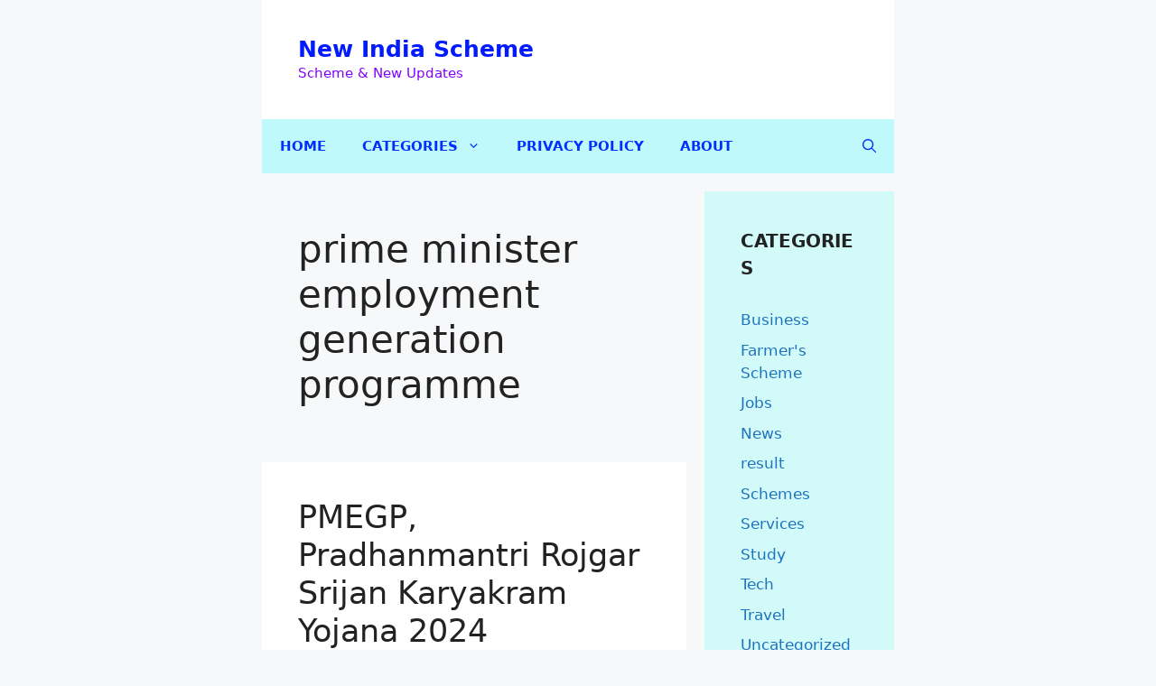

--- FILE ---
content_type: text/html; charset=utf-8
request_url: https://www.google.com/recaptcha/api2/aframe
body_size: 266
content:
<!DOCTYPE HTML><html><head><meta http-equiv="content-type" content="text/html; charset=UTF-8"></head><body><script nonce="oFfnPMFVsnJuDiEvNllFmQ">/** Anti-fraud and anti-abuse applications only. See google.com/recaptcha */ try{var clients={'sodar':'https://pagead2.googlesyndication.com/pagead/sodar?'};window.addEventListener("message",function(a){try{if(a.source===window.parent){var b=JSON.parse(a.data);var c=clients[b['id']];if(c){var d=document.createElement('img');d.src=c+b['params']+'&rc='+(localStorage.getItem("rc::a")?sessionStorage.getItem("rc::b"):"");window.document.body.appendChild(d);sessionStorage.setItem("rc::e",parseInt(sessionStorage.getItem("rc::e")||0)+1);localStorage.setItem("rc::h",'1769304671155');}}}catch(b){}});window.parent.postMessage("_grecaptcha_ready", "*");}catch(b){}</script></body></html>